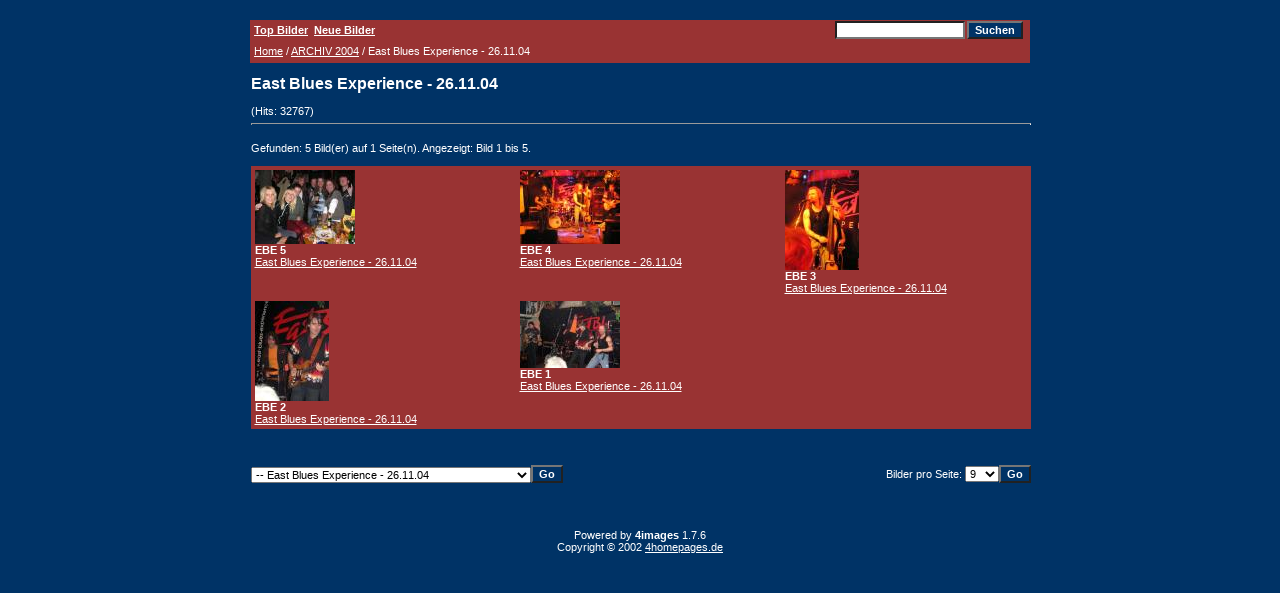

--- FILE ---
content_type: text/html; charset=UTF-8
request_url: http://www.charlys-musikkneipe.com/4images/categories.php?cat_id=81&sessionid=2febeec74ac5249ba61c6717a75458d2
body_size: 5656
content:
 
<table width="780" border="0" align="center" cellpadding="0" cellspacing="0">
  <tr>
    <td><div align="center"><!DOCTYPE HTML PUBLIC "-//W3C//DTD HTML 4.01 Transitional//EN">
<html dir="ltr">
<head>
<title>Archiv - Charlys Galerien</title>
<meta http-equiv="content-type" content="text/html; charset=iso-8859-1" />
<link rel="stylesheet" href="./templates/default/style.css" />
</head>
<body bgcolor="#003366" text="#FFFFFF" link="#FFFFFF" vlink="#FFFFFF" alink="#FFFFFF">
<br />
 </div></td>
  </tr>
</table>
<table width="780" border="0" cellspacing="0" cellpadding="0" align="center">
  <tr> 
    <td><table width="780" border="0" cellpadding="0" cellspacing="0" class="tablehead">
        <tr> 
          <td width="384"><div align="left"><a href="./top.php?sessionid=0cd4e4d26e67be7ec57e68e1844afa12"><b><img src="./templates/default/images/spacer.gif" alt="" width="4" height="4" border="0" />Top Bilder</b></a>&nbsp; 
              <a href="./search.php?search_new_images=1&amp;sessionid=0cd4e4d26e67be7ec57e68e1844afa12"><b>Neue Bilder</b></a>&nbsp;</div></td>
          <td width="396" align="right"> <form method="post" action="./search.php?sessionid=0cd4e4d26e67be7ec57e68e1844afa12">
              <table width="194" border="0" align="right" cellpadding="1" cellspacing="0">
                <tr> 
                  <td width="225"> <div align="right"> 
                      <input type="text" name="search_keywords" size="15" class="searchinput" />
                    </div></td>
                  <td width="103"> <div align="right"> 
                      <input type="submit" value="Suchen" class="button" name="submit" />
                    </div></td>
                  <td width="16"><a href="./search.php?sessionid=0cd4e4d26e67be7ec57e68e1844afa12" class="smalltext"><img src="./templates/default/images/spacer.gif" alt="" width="4" height="4" border="0" /></a></td>
                </tr>
              </table>
            </form></td>
        </tr>
      </table> </td>
  </tr>
  <tr> 
    <td class="bordercolor"> 
      <table width="780" border="0" cellspacing="0" cellpadding="0">
        <tr> 
          <td class="navbar" height="23"> <table width="780" border="0" align="center" cellpadding="0" cellspacing="0">
              <tr> 
                <td height="20"><img src="images/spacer.gif" width="4" height="4"><span class="clickstream"><a href="./index.php?sessionid=0cd4e4d26e67be7ec57e68e1844afa12" class="clickstream">Home</a>&nbsp;/&nbsp;<a href="./categories.php?cat_id=87&amp;sessionid=0cd4e4d26e67be7ec57e68e1844afa12" class="clickstream">ARCHIV 2004</a>&nbsp;/&nbsp;East Blues Experience - 26.11.04</span></td>
              </tr>
            </table></td>
        </tr>
      </table></td>
  </tr>
</table>
<table width="780" border="0" align="center" cellpadding="0" cellspacing="0">
  <tr> 
    <td width="1" class="bordercolor" valign="top"><img src="./templates/default/images/spacer.gif" alt="" width="1" height="1" /></td>
    <td width="18" valign="top">&nbsp;</td>
    <td valign="top"><br /> <table width="780" border="0" cellspacing="0" cellpadding="0">
        <tr> 
          <td><b class="title">East Blues Experience - 26.11.04 </b><font size="2" face="Arial, Helvetica, sans-serif">&nbsp; 
            </font></td>
        </tr>
      </table>
      <br />
       (Hits: 32767) 
      <hr size="1" />
       <br />
      Gefunden: 5 Bild(er) auf 1 Seite(n). Angezeigt: Bild 1 bis 5. <br /> <br />
        
      <table width="780" border="0" cellspacing="0" cellpadding="0">
        <tr> 
          <td class="head1"><table width="100%" border="0" cellpadding="3" cellspacing="1">
<tr class="imagerow1">
<td width="34%" valign="top">
<!-- you wish detail page in a small javascript open window, use <a href="./details.php?image_id=1287&amp;sessionid=0cd4e4d26e67be7ec57e68e1844afa12" onclick="opendetailwindow()" target="detailwindow"><img src="./data/thumbnails/81/eastbluesex5.jpg" border="0" width="100" height="74" alt="EBE 5" /></a> -->
<a href="./details.php?image_id=1287&amp;sessionid=0cd4e4d26e67be7ec57e68e1844afa12"><img src="./data/thumbnails/81/eastbluesex5.jpg" border="0" width="100" height="74" alt="EBE 5" /></a><br />
<b>EBE 5</b> <br />
<a href="./categories.php?cat_id=81&amp;sessionid=0cd4e4d26e67be7ec57e68e1844afa12">East Blues Experience - 26.11.04</a><br />

</td>
<td width="34%" valign="top">
<!-- you wish detail page in a small javascript open window, use <a href="./details.php?image_id=1286&amp;sessionid=0cd4e4d26e67be7ec57e68e1844afa12" onclick="opendetailwindow()" target="detailwindow"><img src="./data/thumbnails/81/eastbluesex4.jpg" border="0" width="100" height="74" alt="EBE 4" /></a> -->
<a href="./details.php?image_id=1286&amp;sessionid=0cd4e4d26e67be7ec57e68e1844afa12"><img src="./data/thumbnails/81/eastbluesex4.jpg" border="0" width="100" height="74" alt="EBE 4" /></a><br />
<b>EBE 4</b> <br />
<a href="./categories.php?cat_id=81&amp;sessionid=0cd4e4d26e67be7ec57e68e1844afa12">East Blues Experience - 26.11.04</a><br />

</td>
<td width="34%" valign="top">
<!-- you wish detail page in a small javascript open window, use <a href="./details.php?image_id=1285&amp;sessionid=0cd4e4d26e67be7ec57e68e1844afa12" onclick="opendetailwindow()" target="detailwindow"><img src="./data/thumbnails/81/eastbluesex3.jpg" border="0" width="74" height="100" alt="EBE 3" /></a> -->
<a href="./details.php?image_id=1285&amp;sessionid=0cd4e4d26e67be7ec57e68e1844afa12"><img src="./data/thumbnails/81/eastbluesex3.jpg" border="0" width="74" height="100" alt="EBE 3" /></a><br />
<b>EBE 3</b> <br />
<a href="./categories.php?cat_id=81&amp;sessionid=0cd4e4d26e67be7ec57e68e1844afa12">East Blues Experience - 26.11.04</a><br />

</td>
</tr>
<tr class="imagerow2">
<td width="34%" valign="top">
<!-- you wish detail page in a small javascript open window, use <a href="./details.php?image_id=1284&amp;sessionid=0cd4e4d26e67be7ec57e68e1844afa12" onclick="opendetailwindow()" target="detailwindow"><img src="./data/thumbnails/81/eastbluesex2.jpg" border="0" width="74" height="100" alt="EBE 2" /></a> -->
<a href="./details.php?image_id=1284&amp;sessionid=0cd4e4d26e67be7ec57e68e1844afa12"><img src="./data/thumbnails/81/eastbluesex2.jpg" border="0" width="74" height="100" alt="EBE 2" /></a><br />
<b>EBE 2</b> <br />
<a href="./categories.php?cat_id=81&amp;sessionid=0cd4e4d26e67be7ec57e68e1844afa12">East Blues Experience - 26.11.04</a><br />

</td>
<td width="34%" valign="top">
<!-- you wish detail page in a small javascript open window, use <a href="./details.php?image_id=1283&amp;sessionid=0cd4e4d26e67be7ec57e68e1844afa12" onclick="opendetailwindow()" target="detailwindow"><img src="./data/thumbnails/81/eastbluesex1.jpg" border="0" width="100" height="67" alt="EBE 1" /></a> -->
<a href="./details.php?image_id=1283&amp;sessionid=0cd4e4d26e67be7ec57e68e1844afa12"><img src="./data/thumbnails/81/eastbluesex1.jpg" border="0" width="100" height="67" alt="EBE 1" /></a><br />
<b>EBE 1</b> <br />
<a href="./categories.php?cat_id=81&amp;sessionid=0cd4e4d26e67be7ec57e68e1844afa12">East Blues Experience - 26.11.04</a><br />

</td>
<td width="34%">
&nbsp;
</td>
</tr>
</table>
</td>
        </tr>
      </table>
       <br />
       <br /> <br /> <table width="780" border="0" cellspacing="0" cellpadding="0">
        <tr> 
          <td><div align="left"><form method="post" name="jumpbox" action="./categories.php?sessionid=0cd4e4d26e67be7ec57e68e1844afa12">
  <table border="0" cellspacing="0" cellpadding="0">
    <tr> 
      <td valign="bottom">
<select name="cat_id" onchange="if (this.options[this.selectedIndex].value != 0){ forms['jumpbox'].submit() }" class="categoryselect">
<option value="0">Kategorie w�hlen</option>
<option value="0">-------------------------------</option>
<option value="164" class="dropdownmarker">CHARLYS ANGELS</option>
<option value="270">-- Angels 2011</option>
<option value="265">-- Angels 2010</option>
<option value="248">-- Angels 2009</option>
<option value="222">-- Angels 2008</option>
<option value="181">-- Angels 2007</option>
<option value="165">-- Angels 2006</option>
<option value="166">-- Angels 2005</option>
<option value="167">-- Angels 2004</option>
<option value="168">-- Angels 2003</option>
<option value="267" class="dropdownmarker">ARCHIV 2011</option>
<option value="268">-- Aynsley Lister - 18.02.2011</option>
<option value="269">-- Great Pretender - 22.01.2011</option>
<option value="249" class="dropdownmarker">ARCHIV 2010</option>
<option value="266">-- Chris Farlowe &amp; HBB - 17.12.2010</option>
<option value="264">-- WM 2010</option>
<option value="263">-- WM 3. Juli 2010</option>
<option value="262">-- WM 27. Juni 2010</option>
<option value="261">-- Himmelfahrt 2010</option>
<option value="260">-- Wallringsause 2010</option>
<option value="259">-- Great Pretender - 23.04.2010</option>
<option value="258">-- Jay Tamkin &amp; Krissy Matthews - 16.04.2010</option>
<option value="257">-- Miller Anderson - 06.03.2010</option>
<option value="256">-- Green Lavender - 05.03.2010</option>
<option value="255">-- Ozzmosis - 27.02.2010</option>
<option value="254">-- Rosenmontag 2010</option>
<option value="253">-- Todd Wolfe - 20.02.2010</option>
<option value="252">-- Blues Package - 13.02.2010</option>
<option value="251">-- Bernard Allison - 28.01.2010</option>
<option value="250">-- Physical Graffiti - 09.01.2010</option>
<option value="223" class="dropdownmarker">ARCHIV 2009</option>
<option value="247">-- Hamburg Blues Band - 18.12.2009</option>
<option value="246">-- Weihnachtsfeier 2009</option>
<option value="245">-- Sparfach Party 2009</option>
<option value="244">-- Brothers in Arms - 27.11.2009</option>
<option value="243">-- Komische Nacht 2009</option>
<option value="242">-- Maks &amp; Minors - 30.10.2009</option>
<option value="241">-- Ski King - 28.10.2009</option>
<option value="240">-- Jason Buie - 23.10.2009</option>
<option value="239">-- Stadtfest 2009</option>
<option value="238">-- R.E.M. Cover - 26.09.2009</option>
<option value="237">-- PardyBoiZ - 23.09.2009</option>
<option value="236">-- Melanie Dekker - 19.09.2009</option>
<option value="235">-- Golden Erection - 16.05.2009</option>
<option value="234">-- Dana Fuchs - 08.05.2009</option>
<option value="233">-- MAN - 24.04.2009</option>
<option value="232">-- The Brew - 04.04.2009</option>
<option value="231">-- Rob Tognoni - 20.03.2009</option>
<option value="230">-- Jailbreakers - 06.03.2009</option>
<option value="229">-- Miller Anderson - 28.02.2009</option>
<option value="228">-- Karneval 2009</option>
<option value="227">-- Great Pretender - 07.02.2009</option>
<option value="226">-- John Hayes - 06.02.2009</option>
<option value="225">-- Physical Graffiti - 10.01.2009</option>
<option value="224">-- Sylvester 08/09</option>
<option value="182" class="dropdownmarker">ARCHIV 2008</option>
<option value="221">-- Sparfachparty 2008</option>
<option value="220">-- Weihnachtsfeier 2008</option>
<option value="219">-- HBB &amp; Chris Farlowe</option>
<option value="218">-- Mighty Orq</option>
<option value="217">-- The Brew 2008</option>
<option value="216">-- Uni Nacht 2008</option>
<option value="215">-- Randy Hansen - 06.11.2008</option>
<option value="214">-- Jesus Volt - 01.11.2008</option>
<option value="213">-- Komische Nacht 2008</option>
<option value="212">-- Abi Wallenstein</option>
<option value="211">-- Dana Fuchs - 24.10.2008</option>
<option value="210">-- Dire Straits - 10.10.2008</option>
<option value="209">-- Todd Wolfe - 03.10.2008</option>
<option value="208">-- Black Reunion - 27.09.2008</option>
<option value="207">-- Blues Package - 20.09.2008</option>
<option value="206">-- Tony Spinner - 12.09.2008</option>
<option value="199">-- EM 2008</option>
<option value="200">---- Vorrunde</option>
<option value="201">---- Deutschland - �sterreich</option>
<option value="202">---- Deutschland - Kroatien</option>
<option value="203">---- Deutschland - Portugal 1</option>
<option value="204">---- Deutschland - Portugal 2</option>
<option value="205">---- Deutschland - T�rkei</option>
<option value="198">-- Carl Verheyen - 22.05.2008</option>
<option value="197">-- Miller Anderson - 08.05.2008</option>
<option value="196">-- Michael Katon - 02.05.2008</option>
<option value="195">-- Steve Fister - 26.04.2008</option>
<option value="194">-- Wild T - 17.04.2008</option>
<option value="193">-- Great Pretender - 12.04.2008</option>
<option value="192">-- Ian Parker - 03.04.2008</option>
<option value="191">-- Green Lavender - 20.03.2008</option>
<option value="190">-- Rob Tognoni - 15.03.2008</option>
<option value="189">-- Greg Koch - 07.03.2008</option>
<option value="188">-- Kingsize Taylor - 29.02.2008</option>
<option value="187">-- Exxiter - 22.02.2008</option>
<option value="186">-- HBB - 21.02.2008</option>
<option value="185">-- Ratpack - 18.01.2008</option>
<option value="184">-- John Hayes - 11.01.2008</option>
<option value="183">-- Physical Graffiti - 05.01.2008</option>
<option value="169" class="dropdownmarker">ARCHIV 2007</option>
<option value="180">-- Sylvester 2007</option>
<option value="179">-- Hamburg Blues Band - 21.12.2007</option>
<option value="178">-- Jailbreakers - 23./24.11.2007</option>
<option value="177">-- Steve Schuffert - 17.11.2007</option>
<option value="176">-- Ben Granfelt - 03.11.2007</option>
<option value="175">-- Brothers in Arms - 26.10.2007</option>
<option value="174">-- Steve Schuffert - 13.10.2007</option>
<option value="173">-- Larry Miller - 05.10.2007</option>
<option value="172">-- Paul Camilleri - 22.09.2007</option>
<option value="171">-- Marc Ford - 30.06.2007</option>
<option value="170">-- Devon Allman - 14.06.2007</option>
<option value="163">-- Rob Tognoni - 14.04.07</option>
<option value="162">-- Man - 06.04.07</option>
<option value="161">-- Steve Fister - 31.03.07</option>
<option value="160">-- Wallringsause 07</option>
<option value="159">-- Marc Selby - 28.03.07</option>
<option value="157">-- Die letzten Bilder vom Charlys Nordenham</option>
<option value="155">-- John Hayes - 16.02.07</option>
<option value="158">-- Edgar Broughton - 03.03.07</option>
<option value="156">-- Rosenmontag 2007</option>
<option value="154">-- Ratpack - 03.02.07</option>
<option value="153">-- Eric Gales - 17.01.07</option>
<option value="152">-- Physical Graffiti - 06.01.07</option>
<option value="151" class="dropdownmarker">ARCHIV 2006</option>
<option value="150">-- Weihnachten Nordenham 2006</option>
<option value="149">-- Sparfach Party 2006</option>
<option value="148">-- Green Lavender - 24.11.06</option>
<option value="147">-- Pat Travers - 03.11.06</option>
<option value="146">-- Stoney Curtis - 13.10.06</option>
<option value="145">-- Candye Kane - 10./11.10.06</option>
<option value="144">-- Ozzmosis - 07.10.06</option>
<option value="143">-- Connie Lush - 29.09.06</option>
<option value="140">-- Carl Verheyen - 22.09.06</option>
<option value="142">-- Stadtfest Oldenburg 2006</option>
<option value="131">-- Fu?ball WM 2006</option>
<option value="132">---- Vorrunde</option>
<option value="133">---- Achtelfinale</option>
<option value="134">---- Hauptrunde</option>
<option value="135">---- WM, WM, WM</option>
<option value="139">-- Todd Wolfe - 27.05.06</option>
<option value="137">-- Doors Coverband - 26.05.06</option>
<option value="138">-- Steve Fister - 20.05.06</option>
<option value="136">-- Brothers in Arms - 05.05.06</option>
<option value="129">-- The Hamsters - Ostern 2006</option>
<option value="128">-- Chris Farlowe - 14.04.06</option>
<option value="127">-- 6 Jahre Charlys OL - Willi Lohmann - 08.04.06</option>
<option value="130">-- Chris Farlowe - Rockpalast Bonn</option>
<option value="125">-- Wallringsause 06 - Steve Schuffert</option>
<option value="126">-- Bluespackage NO/OL M?rz 06</option>
<option value="124">-- 3 Euro-Party - M?rz 06</option>
<option value="123">-- John Hayes - 10.03.06</option>
<option value="122">-- Ratpack - 24.02.06</option>
<option value="121">-- Rosenmontag 06</option>
<option value="120">-- Physical Graffiti - 07.01.06</option>
<option value="115" class="dropdownmarker">ARCHIV 2005</option>
<option value="119">-- Sylvester 2005 Charlys Oldenburg</option>
<option value="118">-- Ratpack / Nordenham - 30.12.05</option>
<option value="117">-- Hamburg Blues Band - 23.12.05</option>
<option value="116">-- Candye Kane - 04.12.05</option>
<option value="114">-- Randy Hansen - 09.11.05</option>
<option value="113">-- Jailbreakers - 04.11.05</option>
<option value="112">-- Green Lavender - 28.10.05</option>
<option value="111">-- Ozzmosi - 15.10.05</option>
<option value="109">-- Los Santanos - 23.09.05</option>
<option value="110">-- Cripple Creek Band - 01.10.05</option>
<option value="108">-- Stadtfest Oldenburg 2005</option>
<option value="107">-- Stadtfest Nordenham 2005</option>
<option value="106">-- Innes Sibun - 08.09.05</option>
<option value="105">-- Chris Farlowe - 03.09.05</option>
<option value="104">-- Carl Verheyen - 16.06.05</option>
<option value="103">-- Rob Tognoni - 20.05.05</option>
<option value="102">-- Lake - 13.05.05</option>
<option value="101">-- Walter Trout - 13.04.05</option>
<option value="100">-- Steve Fister - 13.04.05</option>
<option value="99">-- Jailbreakers - 08.04.05</option>
<option value="98">-- Doors of Perception - 26.03.05</option>
<option value="96">-- Fiesen Friesen - 24.03.05</option>
<option value="95">-- Jesus Volt - 11.03.05</option>
<option value="94">-- Martin Gerschwitz - 25.02.05</option>
<option value="93">-- John Hayes - 19.02.05</option>
<option value="92">-- Rosenmontag 05</option>
<option value="91">-- Hamburg Blues Band - 29.01.05</option>
<option value="90">-- Ratpack - 21.01.05</option>
<option value="89">-- Physical Graffiti - 07.01.05</option>
<option value="87" class="dropdownmarker">ARCHIV 2004</option>
<option value="88">-- Weihnachtsfeier 2004</option>
<option value="86">-- Sparfachparty 2004</option>
<option value="81" selected="selected">-- East Blues Experience - 26.11.04</option>
<option value="83">-- Why Tokio - 20.11.04 Oldenburg</option>
<option value="82">-- Why Tokio - 19.11.04 Nordenham</option>
<option value="85">-- Blues Package - 13.11.04 Oldenburg</option>
<option value="84">-- Blues Package - 12.11.04 Nordenham</option>
<option value="80">-- Greg Koch - 04.11.04</option>
<option value="79">-- S?ren J?nemann Band - 30.10.04</option>
<option value="78">-- Chris Farlowe - 08.10.04</option>
<option value="77">-- T-Seven Oldenburg - 30.09.04</option>
<option value="74">-- Ringo Ska - 25.09.04</option>
<option value="76">-- T-Seven Nordenham - 24.09.04</option>
<option value="75">-- Brothers in Arms - 17.09.04</option>
<option value="70">-- Dave Hole - 10.09.04</option>
<option value="72">-- Stadtfest Oldenburg 2004</option>
<option value="71">-- Stadtfest Nordenham 2004</option>
<option value="69">-- Van Wilks - 15.07.04</option>
<option value="68">-- Michael Katon - 17.06.04</option>
<option value="67">-- Friends of British Opera - 12.06.04</option>
<option value="66">-- Tucson - 28.05.04</option>
<option value="65">-- Tingle Foot - 22.05.04 Oldenburg</option>
<option value="64">-- Tingle Foot - 21.05.04 Nordenham</option>
<option value="62">-- Tanz in den Mai 2004</option>
<option value="63">-- Carl Verheyen - 12.05.04</option>
<option value="61">-- Rob Tognoni - 29.04.04</option>
<option value="60">-- Randy Hansen - 24.04.04</option>
<option value="58">-- Why Tokio - 08.04.04</option>
<option value="59">-- Rudy Rotta - 16.04.04</option>
<option value="56">-- Ratpack - 26.03.04</option>
<option value="57">-- Jubil?um &amp; Wallringsause</option>
<option value="54">-- Greg Koch - 19.03.04</option>
<option value="55">-- Ron Spielmann - 20.03.04</option>
<option value="53">-- Steve Schuffert - 13.03.04</option>
<option value="51">-- Rosenmontag 04</option>
<option value="50">-- Random Play - 20.02.04</option>
<option value="49">-- Gary XNoff - 23.01.04</option>
<option value="48">-- Physical Graffiti - 09.01.04</option>
<option value="47" class="dropdownmarker">ARCHIV 2003</option>
<option value="45">-- Weihnachtsfeier 2003</option>
<option value="46">-- Downstairs - Nordenham - 19.12.03</option>
<option value="44">-- T.V. Smith &amp; Gardengang - 09.12.03</option>
<option value="43">-- Sparfachparty Nordenham - 30.11.03</option>
<option value="42">-- Bernd Begemann - 29.11.03</option>
<option value="41">-- Thommy Schneller - 28.11.03</option>
<option value="40">-- Tagtraum - 26.11.03</option>
<option value="39">-- John Hayes - 21.11.03</option>
<option value="38">-- Suse's Geburtstag</option>
<option value="36">-- Great Pretender - 01.11.03</option>
<option value="37">-- LoL &amp; Bleeding Hearts - Nordenham - 06.11.03</option>
<option value="35">-- Michels - 17.10.03</option>
<option value="34">-- Brothers in Arms - 11.10.03</option>
<option value="31">-- Hamburg Blues Band - 03.10.03</option>
<option value="30">-- Rabeas's 22. Geburtstag &amp; Anna's Abschiedsparty</option>
<option value="29">-- Eddie Martin - 25.09.03</option>
<option value="28">-- 3 Euro Party - 20.09.03</option>
<option value="24">-- BluesOwl - Stadtfest Nordenham 2003</option>
<option value="27">-- Jan James - 18.09.03</option>
<option value="26">-- CCR Revivalband - 12.09.03</option>
<option value="25">-- Oldenburger Stadtfest 2003</option>
<option value="22">-- Mr. Police - 25.07.03</option>
<option value="21">-- Regicide - 11.07.03</option>
<option value="19">-- Blues Package - 20.06.03</option>
<option value="23">-- Rote Meile 2003</option>
<option value="17">-- Ratpack - 14.06.03</option>
<option value="15">-- Savallion Dawn &amp; Deadly Sin - 23.05.03</option>
<option value="14">-- T.V. Smith &amp; Gardengang - 16.05.03</option>
<option value="13">-- Chili Peppers Party - 10.05.03</option>
<option value="12">-- East Blues Experience - 26.04.03</option>
<option value="11">-- Wallringsause 03</option>
<option value="10">-- Abiparty die 1. - Nordenham 03</option>
<option value="9">-- Ein ganz normaler Donnerstag</option>
<option value="8">-- Guy Forsyth - 17.04.03</option>
<option value="6">-- Lack of Limits - Februar 03</option>
<option value="7">-- Mr. Wilson B - 14.03.03</option>
<option value="4">-- Rosenmontag 03</option>
<option value="5">-- Luisa's  Birthday - Februar 03</option>
<option value="3">-- Rob Tognoni - 22.02.03</option>
<option value="2">-- Steve Schuffert - Januar 03</option>
<option value="1">-- Physical Graffiti - Januar 03</option>
</select>
</td>
      <td valign="top"> 
        <input type="submit" value="Go" class="button" />
      </td>
    </tr>
  </table>
</form>
</div></td>
          <td align="right"><div align="right"><form method="post" action="categories.php?cat_id=81&amp;sessionid=0cd4e4d26e67be7ec57e68e1844afa12" name="perpagebox">
  <table border="0" cellspacing="0" cellpadding="0">
    <tr>
      <td>Bilder pro Seite:&nbsp;</td>
      <td>
<select onchange="if (this.options[this.selectedIndex].value != 0 && typeof forms['perpagebox'] != 'undefined'){ forms['perpagebox'].submit() }" name="setperpage" class="setperpageselect">
<option value="3">3</option>
<option value="6">6</option>
<option value="9" selected="selected">9</option>
<option value="12">12</option>
<option value="15">15</option>
<option value="18">18</option>
<option value="21">21</option>
<option value="24">24</option>
<option value="27">27</option>
<option value="30">30</option>
</select>
<input type="hidden" name="cat_id" value="81" />
</td>
      <td>
        <input type="submit" value="Go" class="button" />
      </td>
    </tr>
  </table>
</form>
</div></td>
        </tr>
      </table>
      <p>&nbsp;</p></td>
    <td width="19" valign="top">&nbsp;</td>
  </tr>
</table>
<table width="780" border="0" align="center" cellpadding="0" cellspacing="0">
  <tr>
    <td><div align="center"><div align="center"> 
  <!--
    Bitte beachten Sie, dass der folgende Copyrighthinweis
    auf JEDER Seite die von 4images ausgegeben wird sichtbar 
    sein MUSS. Schriftart, Farbe etc. d�rfen an die eigene 
    Website angepasst werden, der Hinweis darf aber unter 
    KEINEN Umst�nden entfernt oder unsichtbar gemacht werden.
    Auch muss der Hyperlink zu http://www.4homepages.de intakt 
    bleiben. Diese Bedingung ist Bestandteil der Lizenz dieser 
    Software. Lesen Sie die Lizenz.txt Datei f�r weitere 
    Informationen.
	
    Please note that the following copyright notice
    MUST be displayed on each and every page output
    by 4images. You may alter the font, colour etc. but
    you CANNOT remove it, nor change it so that it be,
    to all intents and purposes, invisible. The hyperlink 
    http://www.4homepages.de must also remain intact. 
    These conditions are part of the licence this software 
    is released under. See the Licence.txt file for 
    more information.
// -->
  <br>
  Powered by <b>4images</b> 1.7.6 <br />
  Copyright &copy; 2002 <a href="http://www.4homepages.de" target="_blank">4homepages.de</a> 
</div>
<!--
<p align="center">
  <a href="http://validator.w3.org/check/referer"><img src="http://validator.w3.org/images/vxhtml10" height="31" width="88" alt="Valid XHTML 1.0!" border="0" /></a> 
</p> 
// -->
</body>
</html> </div></td>
  </tr>
</table>
<p>&nbsp;</p>


--- FILE ---
content_type: text/css
request_url: http://www.charlys-musikkneipe.com/4images/templates/default/style.css
body_size: 717
content:
body {
  background-color: #003366;
  color: #FFFFFF;
  font-family: Tahoma, Verdana, Arial, Helvetica, sans-serif;
  font-size: 11px;
  /* this attribute sets the basis for all the other scrollbar colors (Internet Explorer 5.5+ only) */
  SCROLLBAR-BASE-color:  #003366;
  SCROLLBAR-ARROW-color: #993333;
}

hr {
  height: 1px; 
  color: #FFFFFF;
  background-color: #003366;
}

ul, li, p, td {
  color: #FFFFFF;
  font-family: Tahoma, Verdana, Arial, Helvetica, sans-serif;
  font-size: 11px;
}

.tablehead {
  background-color: #993333;
  color: #ffffff;
}

.tablebottom {
  background-color: #993333;
}

.bordercolor {
  background-color: #003366;
}

.tablebgcolor {
  background-color: #003366;
}

.navbar {
  background-color: #993333;
  color: #ffffff;
}

.row1 {
  background-color: #993333;
  color: #ffffff;
}

.row2 {
  background-color: #993333;
  color: #ffffff;
}

.head1 {
  background-color: #993333;
  color: #ffffff;
  font-family: Tahoma, Verdana, Arial, Helvetica, sans-serif;
  font-size: 11px;
  font-weight: bold;
}

.head1:hover {
  background-color: #993333;
  color: #ffffff;
  font-family: Tahoma, Verdana, Arial, Helvetica, sans-serif;
  font-size: 11px;
  font-weight: bold;
}

.head2 {
  background-color: #993333;
  color: #ffffff;
  font-family: Tahoma, Verdana, Arial, Helvetica, sans-serif;
  font-size: 11px;
  font-weight: bold;
}

.title {
  font-family: Arial,Helvetica,sans-serif;
  font-size: 16px;
  font-weight: bold;
}

.clickstream {
  font-family: Tahoma,Verdana,Arial,Helvetica,sans-serif;
  font-size: 11px;
}

.smalltext {
  font-family: Tahoma,Verdana,Arial,Helvetica,sans-serif;
  font-size: 10px;
  font-weight: normal;
}

.marktext {
  color: #FF0000;
  background-color: #ffffff;
}

.new {
  font-family: Tahoma,Verdana,Arial,Helvetica,sans-serif;
  font-size: 11px;
  color: #FFFFFF;
}

a:hover {
  color: #FFFFFF;
}

form {
  font-family: Tahoma,Verdana,Arial,Helvetica,sans-serif;
  font-size: 11px;
}

.logininput {
  background-color: #ffffff;
  font-family: Tahoma,Verdana,Arial,Helvetica,sans-serif;
  color: #0f5475;
  font-size: 11px;
  width: 130px;
}

.searchinput {
  background-color: #FFFFFF;
  font-family: Tahoma,Verdana,Arial,Helvetica,sans-serif;
  color: #000000;
  font-size: 11px;
  WIDTH: 130px;
}

.textarea {
  font-family: Tahoma,Verdana,Arial,Helvetica,sans-serif;
  color: #000000;
  font-size: 11px;
  width: 230px;
}

.input {
  font-family: Tahoma,Verdana,Arial,Helvetica,sans-serif;
  color: #000000;
  font-size: 11px;
  width: 230px;
}

.select {
  font-family: Tahoma,Verdana,Arial,Helvetica,sans-serif;
  color: #000000;
  font-size: 11px;
}

.setperpageselect {
  font-family: Tahoma,Verdana,Arial,Helvetica,sans-serif;
  color: #000000;
  font-size: 11px;
}

.categoryselect {
  font-family: Tahoma,Verdana,Arial,Helvetica,sans-serif;
  color: #000000;
  font-size: 11px;
}

.dropdownmarker {
  font-family: Tahoma,Verdana,Arial,Helvetica,sans-serif;
  background-color: #EEEEEE;
  color: #136c99;
  font-size: 11px;
}

.button {
  font-family:  Tahoma,Verdana,Arial, Helvetica, sans-serif;
  background-color: #003366;
  color: #FFFFFF;
  font-size: 11px;
  font-weight: bold;
}

/*--Categories------------------------------------------------*/
.catbgcolor {
  background-color: #993333;
}

.maincat {
  font-family: Tahoma,Verdana,Arial,Helvetica,sans-serif;
  font-size: 11px;
  font-weight: bold;
}

.subcat {
  font-family: Tahoma,Verdana,Arial,Helvetica,sans-serif;
  font-size: 10px;
  font-weight: bold;
}

/*--Images----------------------------------------------------*/
.imagerow1 {
  background-color: #993333;
  color: #FFFFFF;
}

.imagerow2 {
  background-color: #993333;
  color: #FFFFFF;
}

/*--Comments--------------------------------------------------*/
.commentrow1 {
  background-color: #993333;
  color: #FFFFFF;
}

.commentrow2 {
  background-color: #993333;
  color: #FFFFFF;
}

.commentspacerrow {
  background-color: #993333;
  color: #FFFFFF;
}

.commenttextarea {
  font-family: Tahoma,Verdana,Arial,Helvetica,sans-serif;
  color: #FFFFFF;
  font-size: 11px;
  width: 270px;
}

.commentinput {
  font-family: Tahoma,Verdana,Arial,Helvetica,sans-serif;
  color: #FFFFFF;
  font-size: 11px;
  width: 270px;
}